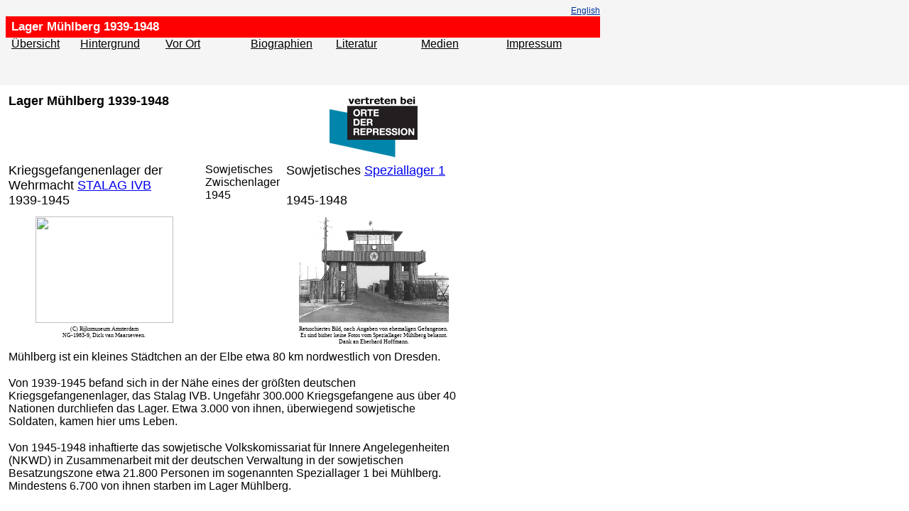

--- FILE ---
content_type: text/html
request_url: http://lager-muehlberg.de/
body_size: 1192
content:
<!DOCTYPE html PUBLIC "-//W3C//DTD HTML 4.0 Transitional//EN">
<html xmlns="http://www.w3.org/1999/xhtml">
<head>
<META http-equiv="Content-Type" content="text/html; charset=UTF-8">
<title>Lager Mühlberg: 1939-1945 Stammlager IV B | 1945-1948 Sowjetisches Speziallager Nr. 1</title>
<meta name="description" content="myTest">
<meta name="keywords" content="">
<meta name="author" content="">
<meta name="email" content="">
<meta name="copyright" content="(C) Uwe Steinhoff & Heike Leonhardt 2011-2020">
<link REL="shortcut icon" href="images/favicon.ico" type="image/ico">
<link href="style.css" rel="stylesheet" type="text/css">


<SCRIPT language="JavaScript">
<!--
 function checkFramecall() {
  var Adressanhang=location.search;
  if(Adressanhang!="")
  frames.mainframe.location.href="http://www.lager-muehlberg.de/"+Adressanhang.substr(1,Adressanhang.length)+location.hash
 }
//-->
</SCRIPT>
</head>
<frameset rows="120,*" cols="*" framespacing="0" frameborder="NO" border="0" onLoad="checkFramecall()" >
<frame src="tocframe.html" name="tocframe" scrolling="Auto" noresize>
<frame src="content/muehlberg.html" name="mainframe">
</frameset>
<noframes></noframes>
<body></body>
</html>


--- FILE ---
content_type: text/html
request_url: http://lager-muehlberg.de/tocframe.html
body_size: 3370
content:
<!DOCTYPE HTML PUBLIC "-//W3C//DTD HTML 4.0 Transitional//EN">
<HTML>
<HEAD>
	<META HTTP-EQUIV="CONTENT-TYPE" CONTENT="text/html; charset=windows-1252">
	<TITLE>Lager M&uuml;hlberg</TITLE>
	<META NAME="GENERATOR" CONTENT="OpenOffice 4.1.1  (Win32)">
	<META NAME="CREATED" CONTENT="0;0">
	<META NAME="CHANGEDBY" CONTENT="Uwe Steinhoff">
	<META NAME="CHANGED" CONTENT="20151102;22535392">
	<META NAME="DESCRIPTION" CONTENT="myTest">
	<META NAME="copyright" CONTENT="(C) Uwe Steinhoff &amp; Heike Leonhardt 2011-2020; Reproduktion ist nur für nichtkommerzielle Zwecke gestattet.">
	<META NAME="email" CONTENT="">
	<META NAME="CHANGEDBY" CONTENT="Uwe Steinhoff">
	<META NAME="CHANGEDBY" CONTENT="Uwe Steinhoff">
	<STYLE TYPE="text/css">
	<!--
		A:link { color: #003399; font-family: "Arial", "Times", serif }
	-->
	</STYLE>
</HEAD>
<BODY LANG="de-DE" LINK="#003399" BGCOLOR="#f5f5f5" DIR="LTR">
<TABLE WIDTH=850 BORDER=0 CELLPADDING=0 CELLSPACING=0 BGCOLOR="#f5f5f5" STYLE="page-break-before: always">
	<TR>
		<TD COLSPAN=8 HEIGHT=15 BGCOLOR="#f5f5f5">
			<P ALIGN=RIGHT><FONT COLOR="#000000"><FONT FACE="Arial, Times, serif"><FONT SIZE=2 STYLE="font-size: 9pt"><SPAN STYLE="font-style: normal"><A HREF="tocframe_e.html" TARGET="_self">English</A></SPAN></FONT></FONT></FONT></P>
		</TD>
		<TD VALIGN=TOP></TD>
	</TR>
	<TR>
		<TD COLSPAN=8 HEIGHT=30 BGCOLOR="#ff0000">
			<P><FONT COLOR="#ffffff">&nbsp;&nbsp;<FONT FACE="Arial, Times, serif"><FONT SIZE=3 STYLE="font-size: 13pt"><SPAN STYLE="font-style: normal"><B>Lager
			M&uuml;hlberg 1939-1948</B></SPAN></FONT></FONT></FONT></P>
		</TD>
		<TD VALIGN=TOP></TD>
	</TR>
	<TR>
		<TD WIDTH=105>
			<P>&nbsp; <A HREF="content/muehlberg.html" TARGET="mainframe"><FONT COLOR="#000000"><FONT FACE="Arial, Times, serif"><FONT SIZE=3><SPAN STYLE="font-weight: normal">&Uuml;bersicht</SPAN></FONT></FONT></FONT></A>
						</P>
		</TD>
		<TD WIDTH=120>
			<P><A HREF="content/hintergrund.html" TARGET="mainframe"><FONT COLOR="#000000"><FONT FACE="Arial, Times, serif"><FONT SIZE=3><SPAN STYLE="font-weight: normal">Hintergrund</SPAN></FONT></FONT></FONT></A>
						</P>
		</TD>
		<TD WIDTH=120>
			<P><A HREF="content/vorort.html" TARGET="mainframe"><FONT COLOR="#000000"><FONT FACE="Arial, Times, serif"><FONT SIZE=3><SPAN STYLE="font-weight: normal">Vor Ort</SPAN></FONT></FONT></FONT></A> 
						</P>
		</TD>
		<TD WIDTH=120>
			<P><A HREF="content/biographien.html" TARGET="mainframe"><FONT COLOR="#000000"><FONT FACE="Arial, Times, serif"><FONT SIZE=3><SPAN STYLE="font-weight: normal">Biographien</SPAN></FONT></FONT></FONT></A>
						</P>
		</TD>
		<TD WIDTH=120>
			<P><A HREF="content/literatur.html" TARGET="mainframe"><FONT COLOR="#000000"><FONT FACE="Arial, Times, serif"><FONT SIZE=3><SPAN STYLE="font-weight: normal">Literatur</SPAN></FONT></FONT></FONT></A>
						</P>
		</TD>
		<TD WIDTH=120>
			<P><A HREF="content/medien.html" TARGET="mainframe"><FONT COLOR="#000000"><FONT FACE="Arial, Times, serif"><FONT SIZE=3><SPAN STYLE="font-weight: normal">Medien</SPAN></FONT></FONT></FONT></A>
						</P>
		</TD>
		<TD WIDTH=120>
			<P><A HREF="content/impressum.html" TARGET="mainframe"><FONT COLOR="#000000"><FONT FACE="Arial, Times, serif"><FONT SIZE=3><SPAN STYLE="font-weight: normal">Impressum</SPAN></FONT></FONT></FONT></A>
						</P>
		</TD>
		<TD COLSPAN=2></TD>
	</TR>
</TABLE>
<P><BR><BR>
</P>
</BODY>
</HTML>

--- FILE ---
content_type: text/html
request_url: http://lager-muehlberg.de/content/muehlberg.html
body_size: 5296
content:
<!DOCTYPE HTML PUBLIC "-//W3C//DTD HTML 4.0 Transitional//EN">
<HTML>
<HEAD>
	<META HTTP-EQUIV="CONTENT-TYPE" CONTENT="text/html; charset=windows-1252">
	<TITLE></TITLE>
	<BASE TARGET="_blank">
	<META NAME="GENERATOR" CONTENT="OpenOffice 4.1.1  (Win32)">
	<META NAME="AUTHOR" CONTENT="Uwe Steinhoff">
	<META NAME="CREATED" CONTENT="20110910;6385500">
	<META NAME="CHANGEDBY" CONTENT="Uwe Steinhoff">
	<META NAME="CHANGED" CONTENT="20170209;21502431">
	<META NAME="CHANGEDBY" CONTENT="Uwe Steinhoff">
	<META NAME="CHANGEDBY" CONTENT="Uwe Steinhoff">
	<META NAME="CHANGEDBY" CONTENT="Uwe Steinhoff">
	<META NAME="CHANGEDBY" CONTENT="Uwe Steinhoff">
	<META NAME="CHANGEDBY" CONTENT="Uwe Steinhoff">
	<META NAME="CHANGEDBY" CONTENT="Uwe Steinhoff">
	<META NAME="CHANGEDBY" CONTENT="Uwe Steinhoff">
	<META NAME="CHANGEDBY" CONTENT="Uwe Steinhoff">
	<META NAME="CHANGEDBY" CONTENT="Uwe Steinhoff">
	<SCRIPT LANGUAGE="JavaScript">
<!--
 function checkFrameset() {
  if(!parent.tocframe) {
   var mytarget="http://www.lager-muehlberg.de/index.html?"+location.pathname+location.hash
   location.href=mytarget;
   }
 }
//-->
</SCRIPT>
	<STYLE TYPE="text/css">
	<!--
		@page { margin: 2cm }
		TD P { margin-bottom: 0cm }
		P { margin-bottom: 0.21cm }
		A:link { so-language: zxx }
	-->
	</STYLE>
</HEAD>
<BODY LANG="de-DE" DIR="LTR">
<TABLE WIDTH=645 BORDER=0 CELLPADDING=4 CELLSPACING=0 STYLE="page-break-before: always">
	<COL WIDTH=270>
	<COL WIDTH=106>
	<COL WIDTH=246>
	<TR VALIGN=TOP>
		<TD WIDTH=270>
			<P><FONT FACE="Arial, sans-serif"><FONT SIZE=4><B>Lager M&uuml;hlberg
			1939-1948</B></FONT></FONT></P>
		</TD>
		<TD WIDTH=106>
			<P><BR>
			</P>
		</TD>
		<TD WIDTH=246>
			<P ALIGN=CENTER><A HREF="http://www.orte-der-repression.de/einrichtung.php?id=67"><IMG SRC="../images/ortederrepression.gif" NAME="HTTP://WWW.ORTE-DER-REPRESSION.DE/EINRICHTUNG.PHP?ID=67" ALIGN=BOTTOM WIDTH=124 HEIGHT=90 BORDER=0></A></P>
		</TD>
	</TR>
	<TR VALIGN=TOP>
		<TD WIDTH=270>
			<P><FONT FACE="Arial, sans-serif"><FONT SIZE=4>Kriegsgefangenenlager
			der Wehrmacht <A HREF="http://de.wikipedia.org/wiki/Stammlager_IV_B">STALAG
			IVB</A> <BR>1939-1945</FONT></FONT></P>
		</TD>
		<TD WIDTH=106>
			<P><FONT FACE="Arial, sans-serif"><FONT SIZE=3>Sowjetisches
			Zwischenlager<BR>1945</FONT></FONT></P>
		</TD>
		<TD WIDTH=246>
			<P ALIGN=LEFT><FONT FACE="Arial, sans-serif"><FONT SIZE=4>Sowjetisches
			<A HREF="http://de.wikipedia.org/wiki/Speziallager_Nr._1_M&uuml;hlberg">Speziallager
			1</A> <BR><BR>1945-1948</FONT></FONT></P>
		</TD>
	</TR>
	<TR VALIGN=TOP>
		<TD WIDTH=270>
			<P ALIGN=CENTER><A NAME="Lagertor Stalag IVB"></A><A HREF="http://www.pegasusarchive.org/pow/S4B/PicSt_4B_gate.htm" NAME="Lagertor Stalag IVB" TARGET="_blank"><IMG SRC="http://www.pegasusarchive.org/pow/S4B/PicSt_4B_gate.jpg" NAME="Grafik1" ALIGN=BOTTOM VSPACE=4 WIDTH=194 HEIGHT=150 BORDER=0></A><BR><FONT SIZE=1 STYLE="font-size: 6pt">(C)
			Rijksmuseum Amsterdam <BR>NG-1983-9, Dick van Maarseveen. </FONT>
			</P>
		</TD>
		<TD WIDTH=106>
			<P><BR>
			</P>
		</TD>
		<TD WIDTH=246>
			<P ALIGN=CENTER><A HREF="../images/Lagertor_sowjetisch.jpg"><IMG SRC="../images/Lagertor_sowjetisch_small.jpg" NAME="C:\USERS\UWE\DOCUMENTS\PRIVAT\WEBSEITE_M&uuml;HLBERG\IMAGES\LAGERTOR_SOWJETISCH.JPG" ALIGN=BOTTOM VSPACE=4 WIDTH=211 HEIGHT=150 BORDER=0></A>
			<FONT FACE="Times New Roman, serif"><FONT SIZE=1 STYLE="font-size: 6pt">Retuschiertes
			Bild, nach Angaben von ehemaligen Gefangenen.<BR>Es sind bisher
			keine Fotos vom Speziallager M&uuml;hlberg bekannt.<BR>Dank an
			Eberhard Hoffmann.</FONT></FONT></P>
		</TD>
	</TR>
	<TR>
		<TD COLSPAN=3 WIDTH=637 VALIGN=TOP>
			<P STYLE="margin-bottom: 0.5cm"><FONT FACE="Arial, sans-serif">M&uuml;hlberg
			ist ein kleines St&auml;dtchen an der Elbe etwa 80 km nordwestlich
			von Dresden. </FONT>
			</P>
			<P STYLE="margin-bottom: 0.5cm"><FONT FACE="Arial, sans-serif">Von
			1939-1945 befand sich in der N&auml;he eines der gr&ouml;&szlig;ten
			deutschen Kriegsgefangenenlager, das Stalag IVB. Ungef&auml;hr
			300.000 Kriegsgefangene aus &uuml;ber 40 Nationen durchliefen das
			Lager. Etwa 3.000 von ihnen, &uuml;berwiegend sowjetische
			Soldaten, kamen hier ums Leben.</FONT></P>
			<P><FONT FACE="Arial, sans-serif">Von 1945-1948 inhaftierte das
			sowjetische Volkskomissariat f&uuml;r Innere Angelegenheiten
			(NKWD) in Zusammenarbeit mit der deutschen Verwaltung in der
			sowjetischen Besatzungszone etwa 21.800 Personen im sogenannten
			Speziallager 1 bei M&uuml;hlberg. Mindestens 6.700 von ihnen
			starben im Lager M&uuml;hlberg.</FONT></P>
		</TD>
	</TR>
	<TR VALIGN=TOP>
		<TD WIDTH=270>
			<P><BR>
			</P>
		</TD>
		<TD WIDTH=106>
			<P><BR>
			</P>
		</TD>
		<TD WIDTH=246>
			<P><BR>
			</P>
		</TD>
	</TR>
	<TR>
		<TD COLSPAN=3 WIDTH=637 VALIGN=TOP>
			<P><BR>
			</P>
		</TD>
	</TR>
</TABLE>
<P STYLE="margin-bottom: 0cm"><BR>
</P>
<P LANG="zxx" STYLE="margin-bottom: 0cm"><FONT FACE="Arial, sans-serif"><FONT SIZE=1 STYLE="font-size: 8pt"><FONT SIZE=1 STYLE="font-size: 8pt">(C)
Heike Leonhardt &amp; Uwe Steinhoff 2011-2020 Nichtkommerzielle
Nutzung unter Nennung der Quelle </FONT><A HREF="http://www.lager-muehlberg.de/">http://www.lager-muehlberg.de</A>
 <FONT SIZE=1 STYLE="font-size: 8pt">gestattet. </FONT></FONT></FONT>
</P>
</BODY>
</HTML>

--- FILE ---
content_type: text/css
request_url: http://lager-muehlberg.de/style.css
body_size: 1517
content:
.doctitle {
	font-family: "Arial", Times, serif;
	font-size: 16px;
	color: #000000;
	font-weight: normal;
}
.docdescription {
	font-family: "Arial", Times, serif;
	font-size: 12px;
	font-style: italic;
	color: #000000;
}
.docauthor {
	font-family: "Arial", Times, serif;
	font-size: 12px;
	font-style: italic;
	color: #000000;
}
.doccreationdate {
	font-family: "Arial", Times, serif;
	font-size: 12px;
	color: #000066;
}
.doclastchangeddate {
	font-family: "Arial", Times, serif;
	font-size: 12px;
	color: #990000;
}
.docfilename {
	font-family: "Arial", Times, serif;
	font-size: 12px;
	color: #000066;
}
.docfileformatinfo {
	font-family: "Arial", Times, serif;
	font-size: 12px;
	font-style: italic;
	color: #000000;
}
.docnumberofpages {
	font-family: "Arial", Times, serif;
	font-size: 12px;
	color: #000000;
}
.docsizeinkb {
	font-family: "Arial", Times, serif;
	font-size: 12px;
	color: #000000;
}
body {
	background-color: #F5F5F5;
}
.toctitle {
	font-family: "Arial", Times, serif;
	font-size: 18px;
	font-style: normal;
	font-weight: bold;
	color: #FFFFFF;
	background-color: #FF0000;
}
.langselector {
	font-family: "Arial", Times, serif;
	font-size: 12px;
	font-style: normal;
	color: #000000;
	background-color: #F5F5F5;
}
.tcolor {
	background-color: #F5F5F5;
}
.ccolor {
	background-color: #F5F5F5;
}
a:link {
	font-family: "Arial", Times, serif;
	color: #003399;
}
a:visited {
	font-family: "Arial", Times, serif;
	color: #0066CC;
}
a:active {
	font-family: "Arial", Times, serif;
	color: #FF9900;
}
